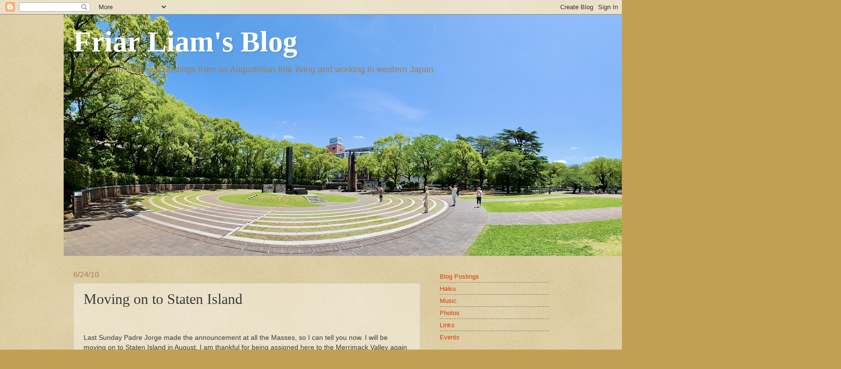

--- FILE ---
content_type: text/html; charset=UTF-8
request_url: https://www.liamod.org/2010/06/moving-on-to-staten-island.html
body_size: 11373
content:
<!DOCTYPE html>
<html class='v2' dir='ltr' lang='en'>
<head>
<link href='https://www.blogger.com/static/v1/widgets/335934321-css_bundle_v2.css' rel='stylesheet' type='text/css'/>
<meta content='width=1100' name='viewport'/>
<meta content='text/html; charset=UTF-8' http-equiv='Content-Type'/>
<meta content='blogger' name='generator'/>
<link href='https://www.liamod.org/favicon.ico' rel='icon' type='image/x-icon'/>
<link href='http://www.liamod.org/2010/06/moving-on-to-staten-island.html' rel='canonical'/>
<link rel="alternate" type="application/atom+xml" title="Friar Liam&#39;s Blog - Atom" href="https://www.liamod.org/feeds/posts/default" />
<link rel="alternate" type="application/rss+xml" title="Friar Liam&#39;s Blog - RSS" href="https://www.liamod.org/feeds/posts/default?alt=rss" />
<link rel="service.post" type="application/atom+xml" title="Friar Liam&#39;s Blog - Atom" href="https://www.blogger.com/feeds/6430270515375137914/posts/default" />

<link rel="alternate" type="application/atom+xml" title="Friar Liam&#39;s Blog - Atom" href="https://www.liamod.org/feeds/5068880423715888021/comments/default" />
<!--Can't find substitution for tag [blog.ieCssRetrofitLinks]-->
<link href='https://blogger.googleusercontent.com/img/b/R29vZ2xl/AVvXsEib4FSYebOW5daVRd_4Fkpj78t8iVDOkO_7a5WMgzdM2sjeZgZ5PgJKStRvlNbeKwR4-xnPDJknepJg6VFsOnI7Xf3EUO32j-U0Rxb6OSMHjivglTLPFhy9Dw1tSGjcXVxorggKTnZDIi0/s200/Sunburst+5+1974+080424++310.jpg' rel='image_src'/>
<meta content='http://www.liamod.org/2010/06/moving-on-to-staten-island.html' property='og:url'/>
<meta content='Moving on to Staten Island' property='og:title'/>
<meta content='  Last Sunday Padre Jorge made the announcement at all the Masses, so I can tell you now.  I will be moving on to Staten Island in August.  ...' property='og:description'/>
<meta content='https://blogger.googleusercontent.com/img/b/R29vZ2xl/AVvXsEib4FSYebOW5daVRd_4Fkpj78t8iVDOkO_7a5WMgzdM2sjeZgZ5PgJKStRvlNbeKwR4-xnPDJknepJg6VFsOnI7Xf3EUO32j-U0Rxb6OSMHjivglTLPFhy9Dw1tSGjcXVxorggKTnZDIi0/w1200-h630-p-k-no-nu/Sunburst+5+1974+080424++310.jpg' property='og:image'/>
<title>Friar Liam's Blog: Moving on to Staten Island</title>
<style id='page-skin-1' type='text/css'><!--
/*
-----------------------------------------------
Blogger Template Style
Name:     Watermark
Designer: Blogger
URL:      www.blogger.com
----------------------------------------------- */
/* Use this with templates/1ktemplate-*.html */
/* Content
----------------------------------------------- */
body {
font: normal normal 14px Arial, Tahoma, Helvetica, FreeSans, sans-serif;
color: #3a3a3a;
background: #c0a154 url(https://resources.blogblog.com/blogblog/data/1kt/watermark/body_background_birds.png) repeat scroll top left;
}
html body .content-outer {
min-width: 0;
max-width: 100%;
width: 100%;
}
.content-outer {
font-size: 92%;
}
a:link {
text-decoration:none;
color: #d83c00;
}
a:visited {
text-decoration:none;
color: #a43a25;
}
a:hover {
text-decoration:underline;
color: #ff4008;
}
.body-fauxcolumns .cap-top {
margin-top: 30px;
background: transparent url(https://resources.blogblog.com/blogblog/data/1kt/watermark/body_overlay_birds.png) no-repeat scroll top right;
height: 121px;
}
.content-inner {
padding: 0;
}
/* Header
----------------------------------------------- */
.header-inner .Header .titlewrapper,
.header-inner .Header .descriptionwrapper {
padding-left: 20px;
padding-right: 20px;
}
.Header h1 {
font: normal bold 60px Georgia, Utopia, 'Palatino Linotype', Palatino, serif;
color: #ffffff;
text-shadow: 2px 2px rgba(0, 0, 0, .1);
}
.Header h1 a {
color: #ffffff;
}
.Header .description {
font-size: 140%;
color: #9f7d58;
}
/* Tabs
----------------------------------------------- */
.tabs-inner .section {
margin: 0 20px;
}
.tabs-inner .PageList, .tabs-inner .LinkList, .tabs-inner .Labels {
margin-left: -11px;
margin-right: -11px;
background-color: rgba(58,58,58,0);
border-top: 0 solid #ffffff;
border-bottom: 0 solid #ffffff;
-moz-box-shadow: 0 0 0 rgba(0, 0, 0, .3);
-webkit-box-shadow: 0 0 0 rgba(0, 0, 0, .3);
-goog-ms-box-shadow: 0 0 0 rgba(0, 0, 0, .3);
box-shadow: 0 0 0 rgba(0, 0, 0, .3);
}
.tabs-inner .PageList .widget-content,
.tabs-inner .LinkList .widget-content,
.tabs-inner .Labels .widget-content {
margin: -3px -11px;
background: transparent none  no-repeat scroll right;
}
.tabs-inner .widget ul {
padding: 2px 25px;
max-height: 34px;
background: transparent none no-repeat scroll left;
}
.tabs-inner .widget li {
border: none;
}
.tabs-inner .widget li a {
display: inline-block;
padding: .25em 1em;
font: normal normal 20px Georgia, Utopia, 'Palatino Linotype', Palatino, serif;
color: #d83c00;
border-right: 1px solid #c2a759;
}
.tabs-inner .widget li:first-child a {
border-left: 1px solid #c2a759;
}
.tabs-inner .widget li.selected a, .tabs-inner .widget li a:hover {
color: #000000;
}
/* Headings
----------------------------------------------- */
h2 {
font: normal normal 20px Georgia, Utopia, 'Palatino Linotype', Palatino, serif;
color: #000000;
margin: 0 0 .5em;
}
h2.date-header {
font: normal normal 16px Arial, Tahoma, Helvetica, FreeSans, sans-serif;
color: #9f7d58;
}
/* Main
----------------------------------------------- */
.main-inner .column-center-inner,
.main-inner .column-left-inner,
.main-inner .column-right-inner {
padding: 0 5px;
}
.main-outer {
margin-top: 0;
background: transparent none no-repeat scroll top left;
}
.main-inner {
padding-top: 30px;
}
.main-cap-top {
position: relative;
}
.main-cap-top .cap-right {
position: absolute;
height: 0;
width: 100%;
bottom: 0;
background: transparent none repeat-x scroll bottom center;
}
.main-cap-top .cap-left {
position: absolute;
height: 245px;
width: 280px;
right: 0;
bottom: 0;
background: transparent none no-repeat scroll bottom left;
}
/* Posts
----------------------------------------------- */
.post-outer {
padding: 15px 20px;
margin: 0 0 25px;
background: rgba(58,58,58,0) url(https://resources.blogblog.com/blogblog/data/1kt/watermark/post_background_birds.png) repeat scroll top left;
_background-image: none;
border: dotted 1px #cdbe9c;
-moz-box-shadow: 0 0 0 rgba(0, 0, 0, .1);
-webkit-box-shadow: 0 0 0 rgba(0, 0, 0, .1);
-goog-ms-box-shadow: 0 0 0 rgba(0, 0, 0, .1);
box-shadow: 0 0 0 rgba(0, 0, 0, .1);
}
h3.post-title {
font: normal normal 30px Georgia, Utopia, 'Palatino Linotype', Palatino, serif;
margin: 0;
}
.comments h4 {
font: normal normal 30px Georgia, Utopia, 'Palatino Linotype', Palatino, serif;
margin: 1em 0 0;
}
.post-body {
font-size: 105%;
line-height: 1.5;
position: relative;
}
.post-header {
margin: 0 0 1em;
color: #9f7d58;
}
.post-footer {
margin: 10px 0 0;
padding: 10px 0 0;
color: #9f7d58;
border-top: dashed 1px #7b7b7b;
}
#blog-pager {
font-size: 140%
}
#comments .comment-author {
padding-top: 1.5em;
border-top: dashed 1px #7b7b7b;
background-position: 0 1.5em;
}
#comments .comment-author:first-child {
padding-top: 0;
border-top: none;
}
.avatar-image-container {
margin: .2em 0 0;
}
/* Comments
----------------------------------------------- */
.comments .comments-content .icon.blog-author {
background-repeat: no-repeat;
background-image: url([data-uri]);
}
.comments .comments-content .loadmore a {
border-top: 1px solid #7b7b7b;
border-bottom: 1px solid #7b7b7b;
}
.comments .continue {
border-top: 2px solid #7b7b7b;
}
/* Widgets
----------------------------------------------- */
.widget ul, .widget #ArchiveList ul.flat {
padding: 0;
list-style: none;
}
.widget ul li, .widget #ArchiveList ul.flat li {
padding: .35em 0;
text-indent: 0;
border-top: dashed 1px #7b7b7b;
}
.widget ul li:first-child, .widget #ArchiveList ul.flat li:first-child {
border-top: none;
}
.widget .post-body ul {
list-style: disc;
}
.widget .post-body ul li {
border: none;
}
.widget .zippy {
color: #7b7b7b;
}
.post-body img, .post-body .tr-caption-container, .Profile img, .Image img,
.BlogList .item-thumbnail img {
padding: 5px;
background: #fff;
-moz-box-shadow: 1px 1px 5px rgba(0, 0, 0, .5);
-webkit-box-shadow: 1px 1px 5px rgba(0, 0, 0, .5);
-goog-ms-box-shadow: 1px 1px 5px rgba(0, 0, 0, .5);
box-shadow: 1px 1px 5px rgba(0, 0, 0, .5);
}
.post-body img, .post-body .tr-caption-container {
padding: 8px;
}
.post-body .tr-caption-container {
color: #333333;
}
.post-body .tr-caption-container img {
padding: 0;
background: transparent;
border: none;
-moz-box-shadow: 0 0 0 rgba(0, 0, 0, .1);
-webkit-box-shadow: 0 0 0 rgba(0, 0, 0, .1);
-goog-ms-box-shadow: 0 0 0 rgba(0, 0, 0, .1);
box-shadow: 0 0 0 rgba(0, 0, 0, .1);
}
/* Footer
----------------------------------------------- */
.footer-outer {
color:#cdbe9c;
background: #780300 url(https://resources.blogblog.com/blogblog/data/1kt/watermark/body_background_navigator.png) repeat scroll top left;
}
.footer-outer a {
color: #ff7f59;
}
.footer-outer a:visited {
color: #de5f39;
}
.footer-outer a:hover {
color: #ffa07b;
}
.footer-outer .widget h2 {
color: #efe0bd;
}
/* Mobile
----------------------------------------------- */
body.mobile  {
background-size: 100% auto;
}
.mobile .body-fauxcolumn-outer {
background: transparent none repeat scroll top left;
}
html .mobile .mobile-date-outer {
border-bottom: none;
background: rgba(58,58,58,0) url(https://resources.blogblog.com/blogblog/data/1kt/watermark/post_background_birds.png) repeat scroll top left;
_background-image: none;
margin-bottom: 10px;
}
.mobile .main-inner .date-outer {
padding: 0;
}
.mobile .main-inner .date-header {
margin: 10px;
}
.mobile .main-cap-top {
z-index: -1;
}
.mobile .content-outer {
font-size: 100%;
}
.mobile .post-outer {
padding: 10px;
}
.mobile .main-cap-top .cap-left {
background: transparent none no-repeat scroll bottom left;
}
.mobile .body-fauxcolumns .cap-top {
margin: 0;
}
.mobile-link-button {
background: rgba(58,58,58,0) url(https://resources.blogblog.com/blogblog/data/1kt/watermark/post_background_birds.png) repeat scroll top left;
}
.mobile-link-button a:link, .mobile-link-button a:visited {
color: #d83c00;
}
.mobile-index-date .date-header {
color: #9f7d58;
}
.mobile-index-contents {
color: #3a3a3a;
}
.mobile .tabs-inner .section {
margin: 0;
}
.mobile .tabs-inner .PageList {
margin-left: 0;
margin-right: 0;
}
.mobile .tabs-inner .PageList .widget-content {
margin: 0;
color: #000000;
background: rgba(58,58,58,0) url(https://resources.blogblog.com/blogblog/data/1kt/watermark/post_background_birds.png) repeat scroll top left;
}
.mobile .tabs-inner .PageList .widget-content .pagelist-arrow {
border-left: 1px solid #c2a759;
}

--></style>
<style id='template-skin-1' type='text/css'><!--
body {
min-width: 1019px;
}
.content-outer, .content-fauxcolumn-outer, .region-inner {
min-width: 1019px;
max-width: 1019px;
_width: 1019px;
}
.main-inner .columns {
padding-left: 0px;
padding-right: 265px;
}
.main-inner .fauxcolumn-center-outer {
left: 0px;
right: 265px;
/* IE6 does not respect left and right together */
_width: expression(this.parentNode.offsetWidth -
parseInt("0px") -
parseInt("265px") + 'px');
}
.main-inner .fauxcolumn-left-outer {
width: 0px;
}
.main-inner .fauxcolumn-right-outer {
width: 265px;
}
.main-inner .column-left-outer {
width: 0px;
right: 100%;
margin-left: -0px;
}
.main-inner .column-right-outer {
width: 265px;
margin-right: -265px;
}
#layout {
min-width: 0;
}
#layout .content-outer {
min-width: 0;
width: 800px;
}
#layout .region-inner {
min-width: 0;
width: auto;
}
body#layout div.add_widget {
padding: 8px;
}
body#layout div.add_widget a {
margin-left: 32px;
}
--></style>
<link href='https://www.blogger.com/dyn-css/authorization.css?targetBlogID=6430270515375137914&amp;zx=28107d90-e844-44e4-8f97-3a8fc1188c5e' media='none' onload='if(media!=&#39;all&#39;)media=&#39;all&#39;' rel='stylesheet'/><noscript><link href='https://www.blogger.com/dyn-css/authorization.css?targetBlogID=6430270515375137914&amp;zx=28107d90-e844-44e4-8f97-3a8fc1188c5e' rel='stylesheet'/></noscript>
<meta name='google-adsense-platform-account' content='ca-host-pub-1556223355139109'/>
<meta name='google-adsense-platform-domain' content='blogspot.com'/>

</head>
<body class='loading variant-birds'>
<div class='navbar section' id='navbar' name='Navbar'><div class='widget Navbar' data-version='1' id='Navbar1'><script type="text/javascript">
    function setAttributeOnload(object, attribute, val) {
      if(window.addEventListener) {
        window.addEventListener('load',
          function(){ object[attribute] = val; }, false);
      } else {
        window.attachEvent('onload', function(){ object[attribute] = val; });
      }
    }
  </script>
<div id="navbar-iframe-container"></div>
<script type="text/javascript" src="https://apis.google.com/js/platform.js"></script>
<script type="text/javascript">
      gapi.load("gapi.iframes:gapi.iframes.style.bubble", function() {
        if (gapi.iframes && gapi.iframes.getContext) {
          gapi.iframes.getContext().openChild({
              url: 'https://www.blogger.com/navbar/6430270515375137914?po\x3d5068880423715888021\x26origin\x3dhttps://www.liamod.org',
              where: document.getElementById("navbar-iframe-container"),
              id: "navbar-iframe"
          });
        }
      });
    </script><script type="text/javascript">
(function() {
var script = document.createElement('script');
script.type = 'text/javascript';
script.src = '//pagead2.googlesyndication.com/pagead/js/google_top_exp.js';
var head = document.getElementsByTagName('head')[0];
if (head) {
head.appendChild(script);
}})();
</script>
</div></div>
<div class='body-fauxcolumns'>
<div class='fauxcolumn-outer body-fauxcolumn-outer'>
<div class='cap-top'>
<div class='cap-left'></div>
<div class='cap-right'></div>
</div>
<div class='fauxborder-left'>
<div class='fauxborder-right'></div>
<div class='fauxcolumn-inner'>
</div>
</div>
<div class='cap-bottom'>
<div class='cap-left'></div>
<div class='cap-right'></div>
</div>
</div>
</div>
<div class='content'>
<div class='content-fauxcolumns'>
<div class='fauxcolumn-outer content-fauxcolumn-outer'>
<div class='cap-top'>
<div class='cap-left'></div>
<div class='cap-right'></div>
</div>
<div class='fauxborder-left'>
<div class='fauxborder-right'></div>
<div class='fauxcolumn-inner'>
</div>
</div>
<div class='cap-bottom'>
<div class='cap-left'></div>
<div class='cap-right'></div>
</div>
</div>
</div>
<div class='content-outer'>
<div class='content-cap-top cap-top'>
<div class='cap-left'></div>
<div class='cap-right'></div>
</div>
<div class='fauxborder-left content-fauxborder-left'>
<div class='fauxborder-right content-fauxborder-right'></div>
<div class='content-inner'>
<header>
<div class='header-outer'>
<div class='header-cap-top cap-top'>
<div class='cap-left'></div>
<div class='cap-right'></div>
</div>
<div class='fauxborder-left header-fauxborder-left'>
<div class='fauxborder-right header-fauxborder-right'></div>
<div class='region-inner header-inner'>
<div class='header section' id='header' name='Header'><div class='widget Header' data-version='1' id='Header1'>
<div id='header-inner' style='background-image: url("https://blogger.googleusercontent.com/img/a/AVvXsEiGdH0SPS-MTopz8Tu41jus5Iuv8Ogur4B-JDNrUm1XPrvJPw3uKlTSAQH7lrdTRhNgK7WTwBHTrHPcq3A8H12l-WiiJ7zx-RMf2dvCeOTA0amYH2txLL4IGBq7xZN1pj8mH1-YHRBJSR2qOpHJM4gNk9uDT1l2SMlFLZLo8UrqJ34VvcK8JgEAVYQJ=s1600"); background-position: left; width: 1600px; min-height: 497px; _height: 497px; background-repeat: no-repeat; '>
<div class='titlewrapper' style='background: transparent'>
<h1 class='title' style='background: transparent; border-width: 0px'>
<a href='https://www.liamod.org/'>
Friar Liam's Blog
</a>
</h1>
</div>
<div class='descriptionwrapper'>
<p class='description'><span>                                            Personal musings and postings from an Augustinian friar living and working in western Japan.  </span></p>
</div>
</div>
</div></div>
</div>
</div>
<div class='header-cap-bottom cap-bottom'>
<div class='cap-left'></div>
<div class='cap-right'></div>
</div>
</div>
</header>
<div class='tabs-outer'>
<div class='tabs-cap-top cap-top'>
<div class='cap-left'></div>
<div class='cap-right'></div>
</div>
<div class='fauxborder-left tabs-fauxborder-left'>
<div class='fauxborder-right tabs-fauxborder-right'></div>
<div class='region-inner tabs-inner'>
<div class='tabs no-items section' id='crosscol' name='Cross-Column'></div>
<div class='tabs no-items section' id='crosscol-overflow' name='Cross-Column 2'></div>
</div>
</div>
<div class='tabs-cap-bottom cap-bottom'>
<div class='cap-left'></div>
<div class='cap-right'></div>
</div>
</div>
<div class='main-outer'>
<div class='main-cap-top cap-top'>
<div class='cap-left'></div>
<div class='cap-right'></div>
</div>
<div class='fauxborder-left main-fauxborder-left'>
<div class='fauxborder-right main-fauxborder-right'></div>
<div class='region-inner main-inner'>
<div class='columns fauxcolumns'>
<div class='fauxcolumn-outer fauxcolumn-center-outer'>
<div class='cap-top'>
<div class='cap-left'></div>
<div class='cap-right'></div>
</div>
<div class='fauxborder-left'>
<div class='fauxborder-right'></div>
<div class='fauxcolumn-inner'>
</div>
</div>
<div class='cap-bottom'>
<div class='cap-left'></div>
<div class='cap-right'></div>
</div>
</div>
<div class='fauxcolumn-outer fauxcolumn-left-outer'>
<div class='cap-top'>
<div class='cap-left'></div>
<div class='cap-right'></div>
</div>
<div class='fauxborder-left'>
<div class='fauxborder-right'></div>
<div class='fauxcolumn-inner'>
</div>
</div>
<div class='cap-bottom'>
<div class='cap-left'></div>
<div class='cap-right'></div>
</div>
</div>
<div class='fauxcolumn-outer fauxcolumn-right-outer'>
<div class='cap-top'>
<div class='cap-left'></div>
<div class='cap-right'></div>
</div>
<div class='fauxborder-left'>
<div class='fauxborder-right'></div>
<div class='fauxcolumn-inner'>
</div>
</div>
<div class='cap-bottom'>
<div class='cap-left'></div>
<div class='cap-right'></div>
</div>
</div>
<!-- corrects IE6 width calculation -->
<div class='columns-inner'>
<div class='column-center-outer'>
<div class='column-center-inner'>
<div class='main section' id='main' name='Main'><div class='widget Blog' data-version='1' id='Blog1'>
<div class='blog-posts hfeed'>

          <div class="date-outer">
        
<h2 class='date-header'><span>6/24/10</span></h2>

          <div class="date-posts">
        
<div class='post-outer'>
<div class='post hentry uncustomized-post-template' itemprop='blogPost' itemscope='itemscope' itemtype='http://schema.org/BlogPosting'>
<meta content='https://blogger.googleusercontent.com/img/b/R29vZ2xl/AVvXsEib4FSYebOW5daVRd_4Fkpj78t8iVDOkO_7a5WMgzdM2sjeZgZ5PgJKStRvlNbeKwR4-xnPDJknepJg6VFsOnI7Xf3EUO32j-U0Rxb6OSMHjivglTLPFhy9Dw1tSGjcXVxorggKTnZDIi0/s200/Sunburst+5+1974+080424++310.jpg' itemprop='image_url'/>
<meta content='6430270515375137914' itemprop='blogId'/>
<meta content='5068880423715888021' itemprop='postId'/>
<a name='5068880423715888021'></a>
<h3 class='post-title entry-title' itemprop='name'>
Moving on to Staten Island
</h3>
<div class='post-header'>
<div class='post-header-line-1'></div>
</div>
<div class='post-body entry-content' id='post-body-5068880423715888021' itemprop='description articleBody'>
<b><br />
</b><br />
Last Sunday Padre Jorge made the announcement at all the Masses, so I can tell you now.  I will be moving on to Staten Island in August.  I am thankful for being assigned here to the Merrimack Valley again after 14 months in western North Carolina.  I have enjoyed working with the people of the parish.  My Spanish has gotten better but still not anywhere close to perfect.  (Jorge accurately made reference to this in his announcement.  Something like: He reads his sermons well but still can't really speak the language.)  It has afforded me the opportunity to sing with the Andover Choral Society for one more year, bringing the total up to 14 years.  The opportunity to celebrate Mass and preach in Japanese again (only every two months for the Boston-area Japanese Catholic Community -  I was just getting to know them).  <br />
<br />
<div class="separator" style="clear: both; text-align: center;"><a href="https://blogger.googleusercontent.com/img/b/R29vZ2xl/AVvXsEib4FSYebOW5daVRd_4Fkpj78t8iVDOkO_7a5WMgzdM2sjeZgZ5PgJKStRvlNbeKwR4-xnPDJknepJg6VFsOnI7Xf3EUO32j-U0Rxb6OSMHjivglTLPFhy9Dw1tSGjcXVxorggKTnZDIi0/s1600/Sunburst+5+1974+080424++310.jpg" imageanchor="1" style="clear: right; float: right; margin-bottom: 1em; margin-left: 1em;"><img border="0" height="191" src="https://blogger.googleusercontent.com/img/b/R29vZ2xl/AVvXsEib4FSYebOW5daVRd_4Fkpj78t8iVDOkO_7a5WMgzdM2sjeZgZ5PgJKStRvlNbeKwR4-xnPDJknepJg6VFsOnI7Xf3EUO32j-U0Rxb6OSMHjivglTLPFhy9Dw1tSGjcXVxorggKTnZDIi0/s200/Sunburst+5+1974+080424++310.jpg" width="200" /></a></div>Our new Prior Provincial, Fr. Mickey Genovese, has asked me to be pastor of <a href="http://ologc.catholicweb.com/">Our Lady of Good Counsel Parish</a> in Staten Island, NY.  I was pastor of a parish before in Nagoya, Japan before.  But it was another century, another country.  This will be full of new challenges.  I report for work on August 16.  I am grateful that I will have the opportunity to attend a week-long workshop for new pastors in NJ in mid-July.  Last week at Villanova I met informally with two of the other friars I will be living with.  I am was pleased to discover that all three of us seem to be on the same page regarding our expectations concerning Augustinian common life. &nbsp;In two weeks I will go to Staten Island to meet with Fr. John DelloRusso, the outgoing pastor.
<div style='clear: both;'></div>
</div>
<div class='post-footer'>
<div class='post-footer-line post-footer-line-1'>
<span class='post-author vcard'>
Posted by
<span class='fn' itemprop='author' itemscope='itemscope' itemtype='http://schema.org/Person'>
<meta content='https://www.blogger.com/profile/13520136694464153662' itemprop='url'/>
<a class='g-profile' href='https://www.blogger.com/profile/13520136694464153662' rel='author' title='author profile'>
<span itemprop='name'>Liam O&#39;Doherty</span>
</a>
</span>
</span>
<span class='post-timestamp'>
at
<meta content='http://www.liamod.org/2010/06/moving-on-to-staten-island.html' itemprop='url'/>
<a class='timestamp-link' href='https://www.liamod.org/2010/06/moving-on-to-staten-island.html' rel='bookmark' title='permanent link'><abbr class='published' itemprop='datePublished' title='2010-06-24T00:39:00-04:00'>12:39&#8239;AM</abbr></a>
</span>
<span class='post-comment-link'>
</span>
<span class='post-icons'>
<span class='item-action'>
<a href='https://www.blogger.com/email-post/6430270515375137914/5068880423715888021' title='Email Post'>
<img alt='' class='icon-action' height='13' src='https://resources.blogblog.com/img/icon18_email.gif' width='18'/>
</a>
</span>
<span class='item-control blog-admin pid-1022550048'>
<a href='https://www.blogger.com/post-edit.g?blogID=6430270515375137914&postID=5068880423715888021&from=pencil' title='Edit Post'>
<img alt='' class='icon-action' height='18' src='https://resources.blogblog.com/img/icon18_edit_allbkg.gif' width='18'/>
</a>
</span>
</span>
<div class='post-share-buttons goog-inline-block'>
<a class='goog-inline-block share-button sb-email' href='https://www.blogger.com/share-post.g?blogID=6430270515375137914&postID=5068880423715888021&target=email' target='_blank' title='Email This'><span class='share-button-link-text'>Email This</span></a><a class='goog-inline-block share-button sb-blog' href='https://www.blogger.com/share-post.g?blogID=6430270515375137914&postID=5068880423715888021&target=blog' onclick='window.open(this.href, "_blank", "height=270,width=475"); return false;' target='_blank' title='BlogThis!'><span class='share-button-link-text'>BlogThis!</span></a><a class='goog-inline-block share-button sb-twitter' href='https://www.blogger.com/share-post.g?blogID=6430270515375137914&postID=5068880423715888021&target=twitter' target='_blank' title='Share to X'><span class='share-button-link-text'>Share to X</span></a><a class='goog-inline-block share-button sb-facebook' href='https://www.blogger.com/share-post.g?blogID=6430270515375137914&postID=5068880423715888021&target=facebook' onclick='window.open(this.href, "_blank", "height=430,width=640"); return false;' target='_blank' title='Share to Facebook'><span class='share-button-link-text'>Share to Facebook</span></a><a class='goog-inline-block share-button sb-pinterest' href='https://www.blogger.com/share-post.g?blogID=6430270515375137914&postID=5068880423715888021&target=pinterest' target='_blank' title='Share to Pinterest'><span class='share-button-link-text'>Share to Pinterest</span></a>
</div>
</div>
<div class='post-footer-line post-footer-line-2'>
<span class='post-labels'>
Labels:
<a href='https://www.liamod.org/search/label/ACS' rel='tag'>ACS</a>,
<a href='https://www.liamod.org/search/label/Andover%20Choral%20Society' rel='tag'>Andover Choral Society</a>,
<a href='https://www.liamod.org/search/label/Augustinian' rel='tag'>Augustinian</a>,
<a href='https://www.liamod.org/search/label/Austin%20Place' rel='tag'>Austin Place</a>,
<a href='https://www.liamod.org/search/label/Jorge%20Reyes%20OSA' rel='tag'>Jorge Reyes OSA</a>,
<a href='https://www.liamod.org/search/label/Mickey%20Genovese' rel='tag'>Mickey Genovese</a>,
<a href='https://www.liamod.org/search/label/North%20Carolina' rel='tag'>North Carolina</a>,
<a href='https://www.liamod.org/search/label/ologc' rel='tag'>ologc</a>,
<a href='https://www.liamod.org/search/label/Our%20Lady%20of%20Good%20Counsel%20Parish' rel='tag'>Our Lady of Good Counsel Parish</a>,
<a href='https://www.liamod.org/search/label/Staten%20Island' rel='tag'>Staten Island</a>,
<a href='https://www.liamod.org/search/label/Villanova' rel='tag'>Villanova</a>
</span>
</div>
<div class='post-footer-line post-footer-line-3'>
<span class='post-location'>
</span>
</div>
<div class='author-profile' itemprop='author' itemscope='itemscope' itemtype='http://schema.org/Person'>
<img itemprop='image' src='//2.bp.blogspot.com/___zHwRoOGGY/TJ4m5JQ5GAI/AAAAAAAABvg/6tbr30thKOQ/S220-s98/Photo+on+2010-02-26+at+00.32+%232.jpg' width='50px'/>
<div>
<a class='g-profile' href='https://www.blogger.com/profile/13520136694464153662' itemprop='url' rel='author' title='author profile'>
<span itemprop='name'>Liam O&#39;Doherty</span>
</a>
</div>
<span itemprop='description'>Friar of the Order of Saint Augustine (Augustinians).  I joined the Order in 1967.  Served in Japan from 1977 until 1995.  From 1996 until 2008 I worked in telecom and IT, usually in software development project management.  Then in May 2008 I returned to the Order.  Was pastor of Our Lady of Good Counsel Parish (Staten Island, NY)  from August of 2010 until June of 2016.  Then Our Mother of Good Counsel Parish in Bryn Mawr, PA until June of 2021. Assistant pastor at St. Mary's in Waterford, NY and St. Augustine's in Troy, NY until June of 2024. After a short time serving at St. Nicholas of Tolentine in the Bronx, I returned to Japan in February of 2025.  Currently pastor of St. Augustine (Sasaoka) Church in Fukuoka, Japan. 


You may find random thoughts, photos, poems, essays, etc. from me here from time to time.</span>
</div>
</div>
</div>
<div class='comments' id='comments'>
<a name='comments'></a>
<h4>No comments:</h4>
<div id='Blog1_comments-block-wrapper'>
<dl class='avatar-comment-indent' id='comments-block'>
</dl>
</div>
<p class='comment-footer'>
<a href='https://www.blogger.com/comment/fullpage/post/6430270515375137914/5068880423715888021' onclick='javascript:window.open(this.href, "bloggerPopup", "toolbar=0,location=0,statusbar=1,menubar=0,scrollbars=yes,width=640,height=500"); return false;'>Post a Comment</a>
</p>
</div>
</div>

        </div></div>
      
</div>
<div class='blog-pager' id='blog-pager'>
<span id='blog-pager-newer-link'>
<a class='blog-pager-newer-link' href='https://www.liamod.org/2010/06/td-left-today-started-packing-today.html' id='Blog1_blog-pager-newer-link' title='Newer Post'>Newer Post</a>
</span>
<span id='blog-pager-older-link'>
<a class='blog-pager-older-link' href='https://www.liamod.org/2010/06/provincial-chapter.html' id='Blog1_blog-pager-older-link' title='Older Post'>Older Post</a>
</span>
<a class='home-link' href='https://www.liamod.org/'>Home</a>
</div>
<div class='clear'></div>
<div class='post-feeds'>
<div class='feed-links'>
Subscribe to:
<a class='feed-link' href='https://www.liamod.org/feeds/5068880423715888021/comments/default' target='_blank' type='application/atom+xml'>Post Comments (Atom)</a>
</div>
</div>
</div></div>
</div>
</div>
<div class='column-left-outer'>
<div class='column-left-inner'>
<aside>
</aside>
</div>
</div>
<div class='column-right-outer'>
<div class='column-right-inner'>
<aside>
<div class='sidebar section' id='sidebar-right-1'><div class='widget PageList' data-version='1' id='PageList1'>
<div class='widget-content'>
<ul>
<li>
<a href='https://www.liamod.org/'>Blog Postings</a>
</li>
<li>
<a href='https://www.liamod.org/p/haiku.html'>Haiku</a>
</li>
<li>
<a href='https://www.liamod.org/p/music.html'>Music</a>
</li>
<li>
<a href='https://www.liamod.org/p/photos.html'>Photos</a>
</li>
<li>
<a href='https://www.liamod.org/p/links.html'>Links</a>
</li>
<li>
<a href='https://www.liamod.org/p/events.html'>Events</a>
</li>
</ul>
<div class='clear'></div>
</div>
</div><div class='widget Profile' data-version='1' id='Profile1'>
<h2>meet the blogger:</h2>
<div class='widget-content'>
<a href='https://www.blogger.com/profile/13520136694464153662'><img alt='My photo' class='profile-img' height='80' src='//2.bp.blogspot.com/___zHwRoOGGY/TJ4m5JQ5GAI/AAAAAAAABvg/6tbr30thKOQ/S220-s80/Photo+on+2010-02-26+at+00.32+%232.jpg' width='69'/></a>
<dl class='profile-datablock'>
<dt class='profile-data'>
<a class='profile-name-link g-profile' href='https://www.blogger.com/profile/13520136694464153662' rel='author' style='background-image: url(//www.blogger.com/img/logo-16.png);'>
Liam O'Doherty
</a>
</dt>
<dd class='profile-data'>Fukuoka 福岡, Fukuoka 福岡, Japan</dd>
<dd class='profile-textblock'>Friar of the Order of Saint Augustine (Augustinians).  I joined the Order in 1967.  Served in Japan from 1977 until 1995.  From 1996 until 2008 I worked in telecom and IT, usually in software development project management.  Then in May 2008 I returned to the Order.  Was pastor of Our Lady of Good Counsel Parish (Staten Island, NY)  from August of 2010 until June of 2016.  Then Our Mother of Good Counsel Parish in Bryn Mawr, PA until June of 2021. Assistant pastor at St. Mary's in Waterford, NY and St. Augustine's in Troy, NY until June of 2024. After a short time serving at St. Nicholas of Tolentine in the Bronx, I returned to Japan in February of 2025.  Currently pastor of St. Augustine (Sasaoka) Church in Fukuoka, Japan. 


You may find random thoughts, photos, poems, essays, etc. from me here from time to time.</dd>
</dl>
<a class='profile-link' href='https://www.blogger.com/profile/13520136694464153662' rel='author'>View my complete profile</a>
<div class='clear'></div>
</div>
</div><div class='widget FeaturedPost' data-version='1' id='FeaturedPost1'>
<h2 class='title'>Here&#39;s a short video about a poem</h2>
<div class='post-summary'>
<h3><a href='https://www.liamod.org/2015/01/blog-post_23.html'>楓橋夜泊&#65306; Here&#39;s a 6-minute video about one of my favorite poems.</a></h3>
<p>
</p>
<img class='image' src='https://i.ytimg.com/vi/7-m-IYgxsEI/0.jpg'/>
</div>
<style type='text/css'>
    .image {
      width: 100%;
    }
  </style>
<div class='clear'></div>
</div><div class='widget BlogArchive' data-version='1' id='BlogArchive1'>
<h2>Older stuff</h2>
<div class='widget-content'>
<div id='ArchiveList'>
<div id='BlogArchive1_ArchiveList'>
<ul class='flat'>
<li class='archivedate'>
<a href='https://www.liamod.org/2023/06/'>June 2023</a> (1)
      </li>
<li class='archivedate'>
<a href='https://www.liamod.org/2022/10/'>October 2022</a> (1)
      </li>
<li class='archivedate'>
<a href='https://www.liamod.org/2021/04/'>April 2021</a> (1)
      </li>
<li class='archivedate'>
<a href='https://www.liamod.org/2020/10/'>October 2020</a> (1)
      </li>
<li class='archivedate'>
<a href='https://www.liamod.org/2019/10/'>October 2019</a> (1)
      </li>
<li class='archivedate'>
<a href='https://www.liamod.org/2019/08/'>August 2019</a> (1)
      </li>
<li class='archivedate'>
<a href='https://www.liamod.org/2019/03/'>March 2019</a> (1)
      </li>
<li class='archivedate'>
<a href='https://www.liamod.org/2018/08/'>August 2018</a> (1)
      </li>
<li class='archivedate'>
<a href='https://www.liamod.org/2018/02/'>February 2018</a> (1)
      </li>
<li class='archivedate'>
<a href='https://www.liamod.org/2017/05/'>May 2017</a> (1)
      </li>
<li class='archivedate'>
<a href='https://www.liamod.org/2016/12/'>December 2016</a> (1)
      </li>
<li class='archivedate'>
<a href='https://www.liamod.org/2016/11/'>November 2016</a> (1)
      </li>
<li class='archivedate'>
<a href='https://www.liamod.org/2016/10/'>October 2016</a> (2)
      </li>
<li class='archivedate'>
<a href='https://www.liamod.org/2016/09/'>September 2016</a> (1)
      </li>
<li class='archivedate'>
<a href='https://www.liamod.org/2016/08/'>August 2016</a> (5)
      </li>
<li class='archivedate'>
<a href='https://www.liamod.org/2016/07/'>July 2016</a> (2)
      </li>
<li class='archivedate'>
<a href='https://www.liamod.org/2016/06/'>June 2016</a> (2)
      </li>
<li class='archivedate'>
<a href='https://www.liamod.org/2016/05/'>May 2016</a> (1)
      </li>
<li class='archivedate'>
<a href='https://www.liamod.org/2016/04/'>April 2016</a> (1)
      </li>
<li class='archivedate'>
<a href='https://www.liamod.org/2016/03/'>March 2016</a> (1)
      </li>
<li class='archivedate'>
<a href='https://www.liamod.org/2015/12/'>December 2015</a> (1)
      </li>
<li class='archivedate'>
<a href='https://www.liamod.org/2015/02/'>February 2015</a> (1)
      </li>
<li class='archivedate'>
<a href='https://www.liamod.org/2015/01/'>January 2015</a> (1)
      </li>
<li class='archivedate'>
<a href='https://www.liamod.org/2014/11/'>November 2014</a> (1)
      </li>
<li class='archivedate'>
<a href='https://www.liamod.org/2014/06/'>June 2014</a> (2)
      </li>
<li class='archivedate'>
<a href='https://www.liamod.org/2012/05/'>May 2012</a> (1)
      </li>
<li class='archivedate'>
<a href='https://www.liamod.org/2012/04/'>April 2012</a> (1)
      </li>
<li class='archivedate'>
<a href='https://www.liamod.org/2011/05/'>May 2011</a> (1)
      </li>
<li class='archivedate'>
<a href='https://www.liamod.org/2011/04/'>April 2011</a> (1)
      </li>
<li class='archivedate'>
<a href='https://www.liamod.org/2011/03/'>March 2011</a> (1)
      </li>
<li class='archivedate'>
<a href='https://www.liamod.org/2011/02/'>February 2011</a> (1)
      </li>
<li class='archivedate'>
<a href='https://www.liamod.org/2011/01/'>January 2011</a> (2)
      </li>
<li class='archivedate'>
<a href='https://www.liamod.org/2010/12/'>December 2010</a> (1)
      </li>
<li class='archivedate'>
<a href='https://www.liamod.org/2010/11/'>November 2010</a> (2)
      </li>
<li class='archivedate'>
<a href='https://www.liamod.org/2010/10/'>October 2010</a> (3)
      </li>
<li class='archivedate'>
<a href='https://www.liamod.org/2010/09/'>September 2010</a> (3)
      </li>
<li class='archivedate'>
<a href='https://www.liamod.org/2010/08/'>August 2010</a> (4)
      </li>
<li class='archivedate'>
<a href='https://www.liamod.org/2010/06/'>June 2010</a> (13)
      </li>
<li class='archivedate'>
<a href='https://www.liamod.org/2008/12/'>December 2008</a> (4)
      </li>
</ul>
</div>
</div>
<div class='clear'></div>
</div>
</div><div class='widget Followers' data-version='1' id='Followers1'>
<h2 class='title'>Followers</h2>
<div class='widget-content'>
<div id='Followers1-wrapper'>
<div style='margin-right:2px;'>
<div><script type="text/javascript" src="https://apis.google.com/js/platform.js"></script>
<div id="followers-iframe-container"></div>
<script type="text/javascript">
    window.followersIframe = null;
    function followersIframeOpen(url) {
      gapi.load("gapi.iframes", function() {
        if (gapi.iframes && gapi.iframes.getContext) {
          window.followersIframe = gapi.iframes.getContext().openChild({
            url: url,
            where: document.getElementById("followers-iframe-container"),
            messageHandlersFilter: gapi.iframes.CROSS_ORIGIN_IFRAMES_FILTER,
            messageHandlers: {
              '_ready': function(obj) {
                window.followersIframe.getIframeEl().height = obj.height;
              },
              'reset': function() {
                window.followersIframe.close();
                followersIframeOpen("https://www.blogger.com/followers/frame/6430270515375137914?colors\x3dCgt0cmFuc3BhcmVudBILdHJhbnNwYXJlbnQaByMzYTNhM2EiByNkODNjMDAqC3RyYW5zcGFyZW50MgcjMDAwMDAwOgcjM2EzYTNhQgcjZDgzYzAwSgcjN2I3YjdiUgcjZDgzYzAwWgt0cmFuc3BhcmVudA%3D%3D\x26pageSize\x3d21\x26hl\x3den\x26origin\x3dhttps://www.liamod.org");
              },
              'open': function(url) {
                window.followersIframe.close();
                followersIframeOpen(url);
              }
            }
          });
        }
      });
    }
    followersIframeOpen("https://www.blogger.com/followers/frame/6430270515375137914?colors\x3dCgt0cmFuc3BhcmVudBILdHJhbnNwYXJlbnQaByMzYTNhM2EiByNkODNjMDAqC3RyYW5zcGFyZW50MgcjMDAwMDAwOgcjM2EzYTNhQgcjZDgzYzAwSgcjN2I3YjdiUgcjZDgzYzAwWgt0cmFuc3BhcmVudA%3D%3D\x26pageSize\x3d21\x26hl\x3den\x26origin\x3dhttps://www.liamod.org");
  </script></div>
</div>
</div>
<div class='clear'></div>
</div>
</div></div>
</aside>
</div>
</div>
</div>
<div style='clear: both'></div>
<!-- columns -->
</div>
<!-- main -->
</div>
</div>
<div class='main-cap-bottom cap-bottom'>
<div class='cap-left'></div>
<div class='cap-right'></div>
</div>
</div>
<footer>
<div class='footer-outer'>
<div class='footer-cap-top cap-top'>
<div class='cap-left'></div>
<div class='cap-right'></div>
</div>
<div class='fauxborder-left footer-fauxborder-left'>
<div class='fauxborder-right footer-fauxborder-right'></div>
<div class='region-inner footer-inner'>
<div class='foot no-items section' id='footer-1'></div>
<table border='0' cellpadding='0' cellspacing='0' class='section-columns columns-2'>
<tbody>
<tr>
<td class='first columns-cell'>
<div class='foot no-items section' id='footer-2-1'></div>
</td>
<td class='columns-cell'>
<div class='foot no-items section' id='footer-2-2'></div>
</td>
</tr>
</tbody>
</table>
<!-- outside of the include in order to lock Attribution widget -->
<div class='foot section' id='footer-3' name='Footer'><div class='widget Attribution' data-version='1' id='Attribution1'>
<div class='widget-content' style='text-align: center;'>
Watermark theme. Powered by <a href='https://www.blogger.com' target='_blank'>Blogger</a>.
</div>
<div class='clear'></div>
</div></div>
</div>
</div>
<div class='footer-cap-bottom cap-bottom'>
<div class='cap-left'></div>
<div class='cap-right'></div>
</div>
</div>
</footer>
<!-- content -->
</div>
</div>
<div class='content-cap-bottom cap-bottom'>
<div class='cap-left'></div>
<div class='cap-right'></div>
</div>
</div>
</div>
<script type='text/javascript'>
    window.setTimeout(function() {
        document.body.className = document.body.className.replace('loading', '');
      }, 10);
  </script>

<script type="text/javascript" src="https://www.blogger.com/static/v1/widgets/2028843038-widgets.js"></script>
<script type='text/javascript'>
window['__wavt'] = 'AOuZoY5CTMDuvPPUvDy9XypsHjF6nPqo7g:1768961815644';_WidgetManager._Init('//www.blogger.com/rearrange?blogID\x3d6430270515375137914','//www.liamod.org/2010/06/moving-on-to-staten-island.html','6430270515375137914');
_WidgetManager._SetDataContext([{'name': 'blog', 'data': {'blogId': '6430270515375137914', 'title': 'Friar Liam\x27s Blog', 'url': 'https://www.liamod.org/2010/06/moving-on-to-staten-island.html', 'canonicalUrl': 'http://www.liamod.org/2010/06/moving-on-to-staten-island.html', 'homepageUrl': 'https://www.liamod.org/', 'searchUrl': 'https://www.liamod.org/search', 'canonicalHomepageUrl': 'http://www.liamod.org/', 'blogspotFaviconUrl': 'https://www.liamod.org/favicon.ico', 'bloggerUrl': 'https://www.blogger.com', 'hasCustomDomain': true, 'httpsEnabled': true, 'enabledCommentProfileImages': true, 'gPlusViewType': 'FILTERED_POSTMOD', 'adultContent': false, 'analyticsAccountNumber': '', 'encoding': 'UTF-8', 'locale': 'en', 'localeUnderscoreDelimited': 'en', 'languageDirection': 'ltr', 'isPrivate': false, 'isMobile': false, 'isMobileRequest': false, 'mobileClass': '', 'isPrivateBlog': false, 'isDynamicViewsAvailable': true, 'feedLinks': '\x3clink rel\x3d\x22alternate\x22 type\x3d\x22application/atom+xml\x22 title\x3d\x22Friar Liam\x26#39;s Blog - Atom\x22 href\x3d\x22https://www.liamod.org/feeds/posts/default\x22 /\x3e\n\x3clink rel\x3d\x22alternate\x22 type\x3d\x22application/rss+xml\x22 title\x3d\x22Friar Liam\x26#39;s Blog - RSS\x22 href\x3d\x22https://www.liamod.org/feeds/posts/default?alt\x3drss\x22 /\x3e\n\x3clink rel\x3d\x22service.post\x22 type\x3d\x22application/atom+xml\x22 title\x3d\x22Friar Liam\x26#39;s Blog - Atom\x22 href\x3d\x22https://www.blogger.com/feeds/6430270515375137914/posts/default\x22 /\x3e\n\n\x3clink rel\x3d\x22alternate\x22 type\x3d\x22application/atom+xml\x22 title\x3d\x22Friar Liam\x26#39;s Blog - Atom\x22 href\x3d\x22https://www.liamod.org/feeds/5068880423715888021/comments/default\x22 /\x3e\n', 'meTag': '', 'adsenseHostId': 'ca-host-pub-1556223355139109', 'adsenseHasAds': false, 'adsenseAutoAds': false, 'boqCommentIframeForm': true, 'loginRedirectParam': '', 'isGoogleEverywhereLinkTooltipEnabled': true, 'view': '', 'dynamicViewsCommentsSrc': '//www.blogblog.com/dynamicviews/4224c15c4e7c9321/js/comments.js', 'dynamicViewsScriptSrc': '//www.blogblog.com/dynamicviews/6e0d22adcfa5abea', 'plusOneApiSrc': 'https://apis.google.com/js/platform.js', 'disableGComments': true, 'interstitialAccepted': false, 'sharing': {'platforms': [{'name': 'Get link', 'key': 'link', 'shareMessage': 'Get link', 'target': ''}, {'name': 'Facebook', 'key': 'facebook', 'shareMessage': 'Share to Facebook', 'target': 'facebook'}, {'name': 'BlogThis!', 'key': 'blogThis', 'shareMessage': 'BlogThis!', 'target': 'blog'}, {'name': 'X', 'key': 'twitter', 'shareMessage': 'Share to X', 'target': 'twitter'}, {'name': 'Pinterest', 'key': 'pinterest', 'shareMessage': 'Share to Pinterest', 'target': 'pinterest'}, {'name': 'Email', 'key': 'email', 'shareMessage': 'Email', 'target': 'email'}], 'disableGooglePlus': true, 'googlePlusShareButtonWidth': 0, 'googlePlusBootstrap': '\x3cscript type\x3d\x22text/javascript\x22\x3ewindow.___gcfg \x3d {\x27lang\x27: \x27en\x27};\x3c/script\x3e'}, 'hasCustomJumpLinkMessage': false, 'jumpLinkMessage': 'Read more', 'pageType': 'item', 'postId': '5068880423715888021', 'postImageThumbnailUrl': 'https://blogger.googleusercontent.com/img/b/R29vZ2xl/AVvXsEib4FSYebOW5daVRd_4Fkpj78t8iVDOkO_7a5WMgzdM2sjeZgZ5PgJKStRvlNbeKwR4-xnPDJknepJg6VFsOnI7Xf3EUO32j-U0Rxb6OSMHjivglTLPFhy9Dw1tSGjcXVxorggKTnZDIi0/s72-c/Sunburst+5+1974+080424++310.jpg', 'postImageUrl': 'https://blogger.googleusercontent.com/img/b/R29vZ2xl/AVvXsEib4FSYebOW5daVRd_4Fkpj78t8iVDOkO_7a5WMgzdM2sjeZgZ5PgJKStRvlNbeKwR4-xnPDJknepJg6VFsOnI7Xf3EUO32j-U0Rxb6OSMHjivglTLPFhy9Dw1tSGjcXVxorggKTnZDIi0/s200/Sunburst+5+1974+080424++310.jpg', 'pageName': 'Moving on to Staten Island', 'pageTitle': 'Friar Liam\x27s Blog: Moving on to Staten Island'}}, {'name': 'features', 'data': {}}, {'name': 'messages', 'data': {'edit': 'Edit', 'linkCopiedToClipboard': 'Link copied to clipboard!', 'ok': 'Ok', 'postLink': 'Post Link'}}, {'name': 'template', 'data': {'name': 'Watermark', 'localizedName': 'Watermark', 'isResponsive': false, 'isAlternateRendering': false, 'isCustom': false, 'variant': 'birds', 'variantId': 'birds'}}, {'name': 'view', 'data': {'classic': {'name': 'classic', 'url': '?view\x3dclassic'}, 'flipcard': {'name': 'flipcard', 'url': '?view\x3dflipcard'}, 'magazine': {'name': 'magazine', 'url': '?view\x3dmagazine'}, 'mosaic': {'name': 'mosaic', 'url': '?view\x3dmosaic'}, 'sidebar': {'name': 'sidebar', 'url': '?view\x3dsidebar'}, 'snapshot': {'name': 'snapshot', 'url': '?view\x3dsnapshot'}, 'timeslide': {'name': 'timeslide', 'url': '?view\x3dtimeslide'}, 'isMobile': false, 'title': 'Moving on to Staten Island', 'description': '  Last Sunday Padre Jorge made the announcement at all the Masses, so I can tell you now.  I will be moving on to Staten Island in August.  ...', 'featuredImage': 'https://blogger.googleusercontent.com/img/b/R29vZ2xl/AVvXsEib4FSYebOW5daVRd_4Fkpj78t8iVDOkO_7a5WMgzdM2sjeZgZ5PgJKStRvlNbeKwR4-xnPDJknepJg6VFsOnI7Xf3EUO32j-U0Rxb6OSMHjivglTLPFhy9Dw1tSGjcXVxorggKTnZDIi0/s200/Sunburst+5+1974+080424++310.jpg', 'url': 'https://www.liamod.org/2010/06/moving-on-to-staten-island.html', 'type': 'item', 'isSingleItem': true, 'isMultipleItems': false, 'isError': false, 'isPage': false, 'isPost': true, 'isHomepage': false, 'isArchive': false, 'isLabelSearch': false, 'postId': 5068880423715888021}}]);
_WidgetManager._RegisterWidget('_NavbarView', new _WidgetInfo('Navbar1', 'navbar', document.getElementById('Navbar1'), {}, 'displayModeFull'));
_WidgetManager._RegisterWidget('_HeaderView', new _WidgetInfo('Header1', 'header', document.getElementById('Header1'), {}, 'displayModeFull'));
_WidgetManager._RegisterWidget('_BlogView', new _WidgetInfo('Blog1', 'main', document.getElementById('Blog1'), {'cmtInteractionsEnabled': false, 'lightboxEnabled': true, 'lightboxModuleUrl': 'https://www.blogger.com/static/v1/jsbin/4049919853-lbx.js', 'lightboxCssUrl': 'https://www.blogger.com/static/v1/v-css/828616780-lightbox_bundle.css'}, 'displayModeFull'));
_WidgetManager._RegisterWidget('_PageListView', new _WidgetInfo('PageList1', 'sidebar-right-1', document.getElementById('PageList1'), {'title': '', 'links': [{'isCurrentPage': false, 'href': 'https://www.liamod.org/', 'title': 'Blog Postings'}, {'isCurrentPage': false, 'href': 'https://www.liamod.org/p/haiku.html', 'id': '2213709074884465488', 'title': 'Haiku'}, {'isCurrentPage': false, 'href': 'https://www.liamod.org/p/music.html', 'id': '7178534242919950988', 'title': 'Music'}, {'isCurrentPage': false, 'href': 'https://www.liamod.org/p/photos.html', 'id': '7337301227734542622', 'title': 'Photos'}, {'isCurrentPage': false, 'href': 'https://www.liamod.org/p/links.html', 'id': '2701736258851422301', 'title': 'Links'}, {'isCurrentPage': false, 'href': 'https://www.liamod.org/p/events.html', 'id': '9164315560166736966', 'title': 'Events'}], 'mobile': false, 'showPlaceholder': true, 'hasCurrentPage': false}, 'displayModeFull'));
_WidgetManager._RegisterWidget('_ProfileView', new _WidgetInfo('Profile1', 'sidebar-right-1', document.getElementById('Profile1'), {}, 'displayModeFull'));
_WidgetManager._RegisterWidget('_FeaturedPostView', new _WidgetInfo('FeaturedPost1', 'sidebar-right-1', document.getElementById('FeaturedPost1'), {}, 'displayModeFull'));
_WidgetManager._RegisterWidget('_BlogArchiveView', new _WidgetInfo('BlogArchive1', 'sidebar-right-1', document.getElementById('BlogArchive1'), {'languageDirection': 'ltr', 'loadingMessage': 'Loading\x26hellip;'}, 'displayModeFull'));
_WidgetManager._RegisterWidget('_FollowersView', new _WidgetInfo('Followers1', 'sidebar-right-1', document.getElementById('Followers1'), {}, 'displayModeFull'));
_WidgetManager._RegisterWidget('_AttributionView', new _WidgetInfo('Attribution1', 'footer-3', document.getElementById('Attribution1'), {}, 'displayModeFull'));
</script>
</body>
</html>